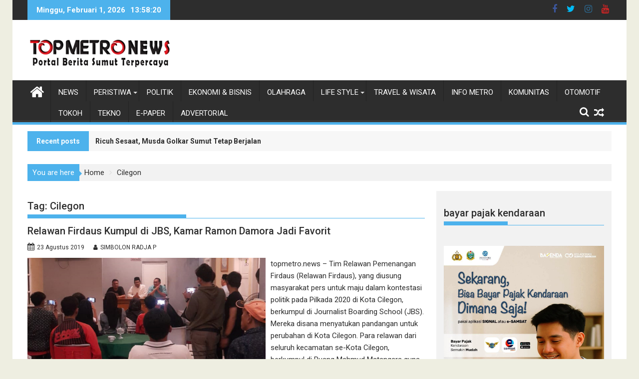

--- FILE ---
content_type: text/html; charset=UTF-8
request_url: https://topmetro.news/tag/cilegon/
body_size: 85375
content:
<!DOCTYPE html><html lang="id">
        	<head>

		        <meta charset="UTF-8">
        <meta name="viewport" content="width=device-width, initial-scale=1">
        <link rel="profile" href="http://gmpg.org/xfn/11">
        <link rel="pingback" href="https://topmetro.news/xmlrpc.php">
        <meta name='robots' content='index, follow, max-image-preview:large, max-snippet:-1, max-video-preview:-1' />

	<!-- This site is optimized with the Yoast SEO plugin v26.8 - https://yoast.com/product/yoast-seo-wordpress/ -->
	<title>Cilegon Archives - TOPMETRO NEWS</title>
	<link rel="canonical" href="https://topmetro.news/tag/cilegon/" />
	<meta property="og:locale" content="id_ID" />
	<meta property="og:type" content="article" />
	<meta property="og:title" content="Cilegon Archives - TOPMETRO NEWS" />
	<meta property="og:url" content="https://topmetro.news/tag/cilegon/" />
	<meta property="og:site_name" content="TOPMETRO NEWS" />
	<meta property="og:image" content="https://topmetro.news/wp-content/uploads/2018/03/cropped-topmetronews.png" />
	<meta property="og:image:width" content="512" />
	<meta property="og:image:height" content="512" />
	<meta property="og:image:type" content="image/png" />
	<meta name="twitter:card" content="summary_large_image" />
	<meta name="twitter:site" content="@topmetronews" />
	<script type="application/ld+json" class="yoast-schema-graph">{"@context":"https://schema.org","@graph":[{"@type":"CollectionPage","@id":"https://topmetro.news/tag/cilegon/","url":"https://topmetro.news/tag/cilegon/","name":"Cilegon Archives - TOPMETRO NEWS","isPartOf":{"@id":"https://topmetro.news/#website"},"primaryImageOfPage":{"@id":"https://topmetro.news/tag/cilegon/#primaryimage"},"image":{"@id":"https://topmetro.news/tag/cilegon/#primaryimage"},"thumbnailUrl":"https://topmetro.news/wp-content/uploads/2019/08/pilkada-cilegon.jpg","breadcrumb":{"@id":"https://topmetro.news/tag/cilegon/#breadcrumb"},"inLanguage":"id"},{"@type":"ImageObject","inLanguage":"id","@id":"https://topmetro.news/tag/cilegon/#primaryimage","url":"https://topmetro.news/wp-content/uploads/2019/08/pilkada-cilegon.jpg","contentUrl":"https://topmetro.news/wp-content/uploads/2019/08/pilkada-cilegon.jpg","width":840,"height":480,"caption":"Tim Relawan Pemenangan Firdaus, yang diusung masyarakat pers untuk maju di Pilkada 2020 Kota Cilegon, berkumpul di Journalist Boarding School (JBS) | topmetro.news"},{"@type":"BreadcrumbList","@id":"https://topmetro.news/tag/cilegon/#breadcrumb","itemListElement":[{"@type":"ListItem","position":1,"name":"Home","item":"https://topmetro.news/"},{"@type":"ListItem","position":2,"name":"Cilegon"}]},{"@type":"WebSite","@id":"https://topmetro.news/#website","url":"https://topmetro.news/","name":"TOPMETRO NEWS","description":"Portal Berita Sumut Terpercaya","publisher":{"@id":"https://topmetro.news/#organization"},"alternateName":"topmetro","potentialAction":[{"@type":"SearchAction","target":{"@type":"EntryPoint","urlTemplate":"https://topmetro.news/?s={search_term_string}"},"query-input":{"@type":"PropertyValueSpecification","valueRequired":true,"valueName":"search_term_string"}}],"inLanguage":"id"},{"@type":"Organization","@id":"https://topmetro.news/#organization","name":"topmetro.news","url":"https://topmetro.news/","logo":{"@type":"ImageObject","inLanguage":"id","@id":"https://topmetro.news/#/schema/logo/image/","url":"https://topmetro.news/wp-content/uploads/2017/11/topmetro-news.jpg","contentUrl":"https://topmetro.news/wp-content/uploads/2017/11/topmetro-news.jpg","width":290,"height":70,"caption":"topmetro.news"},"image":{"@id":"https://topmetro.news/#/schema/logo/image/"},"sameAs":["https://www.facebook.com/topmetromedia","https://x.com/topmetronews","https://www.youtube.com/channel/UCHD3PCqLcnQkV3_PrWu8vcQ"]}]}</script>
	<!-- / Yoast SEO plugin. -->


<link rel='dns-prefetch' href='//fonts.googleapis.com' />
<link rel="alternate" type="application/rss+xml" title="TOPMETRO NEWS &raquo; Feed" href="https://topmetro.news/feed/" />
<link rel="alternate" type="application/rss+xml" title="TOPMETRO NEWS &raquo; Umpan Komentar" href="https://topmetro.news/comments/feed/" />
<link rel="alternate" type="application/rss+xml" title="TOPMETRO NEWS &raquo; Cilegon Umpan Tag" href="https://topmetro.news/tag/cilegon/feed/" />
<style id='wp-img-auto-sizes-contain-inline-css' type='text/css'>
img:is([sizes=auto i],[sizes^="auto," i]){contain-intrinsic-size:3000px 1500px}
/*# sourceURL=wp-img-auto-sizes-contain-inline-css */
</style>
<style id='wp-emoji-styles-inline-css' type='text/css'>

	img.wp-smiley, img.emoji {
		display: inline !important;
		border: none !important;
		box-shadow: none !important;
		height: 1em !important;
		width: 1em !important;
		margin: 0 0.07em !important;
		vertical-align: -0.1em !important;
		background: none !important;
		padding: 0 !important;
	}
/*# sourceURL=wp-emoji-styles-inline-css */
</style>
<style id='wp-block-library-inline-css' type='text/css'>
:root{--wp-block-synced-color:#7a00df;--wp-block-synced-color--rgb:122,0,223;--wp-bound-block-color:var(--wp-block-synced-color);--wp-editor-canvas-background:#ddd;--wp-admin-theme-color:#007cba;--wp-admin-theme-color--rgb:0,124,186;--wp-admin-theme-color-darker-10:#006ba1;--wp-admin-theme-color-darker-10--rgb:0,107,160.5;--wp-admin-theme-color-darker-20:#005a87;--wp-admin-theme-color-darker-20--rgb:0,90,135;--wp-admin-border-width-focus:2px}@media (min-resolution:192dpi){:root{--wp-admin-border-width-focus:1.5px}}.wp-element-button{cursor:pointer}:root .has-very-light-gray-background-color{background-color:#eee}:root .has-very-dark-gray-background-color{background-color:#313131}:root .has-very-light-gray-color{color:#eee}:root .has-very-dark-gray-color{color:#313131}:root .has-vivid-green-cyan-to-vivid-cyan-blue-gradient-background{background:linear-gradient(135deg,#00d084,#0693e3)}:root .has-purple-crush-gradient-background{background:linear-gradient(135deg,#34e2e4,#4721fb 50%,#ab1dfe)}:root .has-hazy-dawn-gradient-background{background:linear-gradient(135deg,#faaca8,#dad0ec)}:root .has-subdued-olive-gradient-background{background:linear-gradient(135deg,#fafae1,#67a671)}:root .has-atomic-cream-gradient-background{background:linear-gradient(135deg,#fdd79a,#004a59)}:root .has-nightshade-gradient-background{background:linear-gradient(135deg,#330968,#31cdcf)}:root .has-midnight-gradient-background{background:linear-gradient(135deg,#020381,#2874fc)}:root{--wp--preset--font-size--normal:16px;--wp--preset--font-size--huge:42px}.has-regular-font-size{font-size:1em}.has-larger-font-size{font-size:2.625em}.has-normal-font-size{font-size:var(--wp--preset--font-size--normal)}.has-huge-font-size{font-size:var(--wp--preset--font-size--huge)}.has-text-align-center{text-align:center}.has-text-align-left{text-align:left}.has-text-align-right{text-align:right}.has-fit-text{white-space:nowrap!important}#end-resizable-editor-section{display:none}.aligncenter{clear:both}.items-justified-left{justify-content:flex-start}.items-justified-center{justify-content:center}.items-justified-right{justify-content:flex-end}.items-justified-space-between{justify-content:space-between}.screen-reader-text{border:0;clip-path:inset(50%);height:1px;margin:-1px;overflow:hidden;padding:0;position:absolute;width:1px;word-wrap:normal!important}.screen-reader-text:focus{background-color:#ddd;clip-path:none;color:#444;display:block;font-size:1em;height:auto;left:5px;line-height:normal;padding:15px 23px 14px;text-decoration:none;top:5px;width:auto;z-index:100000}html :where(.has-border-color){border-style:solid}html :where([style*=border-top-color]){border-top-style:solid}html :where([style*=border-right-color]){border-right-style:solid}html :where([style*=border-bottom-color]){border-bottom-style:solid}html :where([style*=border-left-color]){border-left-style:solid}html :where([style*=border-width]){border-style:solid}html :where([style*=border-top-width]){border-top-style:solid}html :where([style*=border-right-width]){border-right-style:solid}html :where([style*=border-bottom-width]){border-bottom-style:solid}html :where([style*=border-left-width]){border-left-style:solid}html :where(img[class*=wp-image-]){height:auto;max-width:100%}:where(figure){margin:0 0 1em}html :where(.is-position-sticky){--wp-admin--admin-bar--position-offset:var(--wp-admin--admin-bar--height,0px)}@media screen and (max-width:600px){html :where(.is-position-sticky){--wp-admin--admin-bar--position-offset:0px}}

/*# sourceURL=wp-block-library-inline-css */
</style><style id='global-styles-inline-css' type='text/css'>
:root{--wp--preset--aspect-ratio--square: 1;--wp--preset--aspect-ratio--4-3: 4/3;--wp--preset--aspect-ratio--3-4: 3/4;--wp--preset--aspect-ratio--3-2: 3/2;--wp--preset--aspect-ratio--2-3: 2/3;--wp--preset--aspect-ratio--16-9: 16/9;--wp--preset--aspect-ratio--9-16: 9/16;--wp--preset--color--black: #000000;--wp--preset--color--cyan-bluish-gray: #abb8c3;--wp--preset--color--white: #ffffff;--wp--preset--color--pale-pink: #f78da7;--wp--preset--color--vivid-red: #cf2e2e;--wp--preset--color--luminous-vivid-orange: #ff6900;--wp--preset--color--luminous-vivid-amber: #fcb900;--wp--preset--color--light-green-cyan: #7bdcb5;--wp--preset--color--vivid-green-cyan: #00d084;--wp--preset--color--pale-cyan-blue: #8ed1fc;--wp--preset--color--vivid-cyan-blue: #0693e3;--wp--preset--color--vivid-purple: #9b51e0;--wp--preset--gradient--vivid-cyan-blue-to-vivid-purple: linear-gradient(135deg,rgb(6,147,227) 0%,rgb(155,81,224) 100%);--wp--preset--gradient--light-green-cyan-to-vivid-green-cyan: linear-gradient(135deg,rgb(122,220,180) 0%,rgb(0,208,130) 100%);--wp--preset--gradient--luminous-vivid-amber-to-luminous-vivid-orange: linear-gradient(135deg,rgb(252,185,0) 0%,rgb(255,105,0) 100%);--wp--preset--gradient--luminous-vivid-orange-to-vivid-red: linear-gradient(135deg,rgb(255,105,0) 0%,rgb(207,46,46) 100%);--wp--preset--gradient--very-light-gray-to-cyan-bluish-gray: linear-gradient(135deg,rgb(238,238,238) 0%,rgb(169,184,195) 100%);--wp--preset--gradient--cool-to-warm-spectrum: linear-gradient(135deg,rgb(74,234,220) 0%,rgb(151,120,209) 20%,rgb(207,42,186) 40%,rgb(238,44,130) 60%,rgb(251,105,98) 80%,rgb(254,248,76) 100%);--wp--preset--gradient--blush-light-purple: linear-gradient(135deg,rgb(255,206,236) 0%,rgb(152,150,240) 100%);--wp--preset--gradient--blush-bordeaux: linear-gradient(135deg,rgb(254,205,165) 0%,rgb(254,45,45) 50%,rgb(107,0,62) 100%);--wp--preset--gradient--luminous-dusk: linear-gradient(135deg,rgb(255,203,112) 0%,rgb(199,81,192) 50%,rgb(65,88,208) 100%);--wp--preset--gradient--pale-ocean: linear-gradient(135deg,rgb(255,245,203) 0%,rgb(182,227,212) 50%,rgb(51,167,181) 100%);--wp--preset--gradient--electric-grass: linear-gradient(135deg,rgb(202,248,128) 0%,rgb(113,206,126) 100%);--wp--preset--gradient--midnight: linear-gradient(135deg,rgb(2,3,129) 0%,rgb(40,116,252) 100%);--wp--preset--font-size--small: 13px;--wp--preset--font-size--medium: 20px;--wp--preset--font-size--large: 36px;--wp--preset--font-size--x-large: 42px;--wp--preset--spacing--20: 0.44rem;--wp--preset--spacing--30: 0.67rem;--wp--preset--spacing--40: 1rem;--wp--preset--spacing--50: 1.5rem;--wp--preset--spacing--60: 2.25rem;--wp--preset--spacing--70: 3.38rem;--wp--preset--spacing--80: 5.06rem;--wp--preset--shadow--natural: 6px 6px 9px rgba(0, 0, 0, 0.2);--wp--preset--shadow--deep: 12px 12px 50px rgba(0, 0, 0, 0.4);--wp--preset--shadow--sharp: 6px 6px 0px rgba(0, 0, 0, 0.2);--wp--preset--shadow--outlined: 6px 6px 0px -3px rgb(255, 255, 255), 6px 6px rgb(0, 0, 0);--wp--preset--shadow--crisp: 6px 6px 0px rgb(0, 0, 0);}:where(.is-layout-flex){gap: 0.5em;}:where(.is-layout-grid){gap: 0.5em;}body .is-layout-flex{display: flex;}.is-layout-flex{flex-wrap: wrap;align-items: center;}.is-layout-flex > :is(*, div){margin: 0;}body .is-layout-grid{display: grid;}.is-layout-grid > :is(*, div){margin: 0;}:where(.wp-block-columns.is-layout-flex){gap: 2em;}:where(.wp-block-columns.is-layout-grid){gap: 2em;}:where(.wp-block-post-template.is-layout-flex){gap: 1.25em;}:where(.wp-block-post-template.is-layout-grid){gap: 1.25em;}.has-black-color{color: var(--wp--preset--color--black) !important;}.has-cyan-bluish-gray-color{color: var(--wp--preset--color--cyan-bluish-gray) !important;}.has-white-color{color: var(--wp--preset--color--white) !important;}.has-pale-pink-color{color: var(--wp--preset--color--pale-pink) !important;}.has-vivid-red-color{color: var(--wp--preset--color--vivid-red) !important;}.has-luminous-vivid-orange-color{color: var(--wp--preset--color--luminous-vivid-orange) !important;}.has-luminous-vivid-amber-color{color: var(--wp--preset--color--luminous-vivid-amber) !important;}.has-light-green-cyan-color{color: var(--wp--preset--color--light-green-cyan) !important;}.has-vivid-green-cyan-color{color: var(--wp--preset--color--vivid-green-cyan) !important;}.has-pale-cyan-blue-color{color: var(--wp--preset--color--pale-cyan-blue) !important;}.has-vivid-cyan-blue-color{color: var(--wp--preset--color--vivid-cyan-blue) !important;}.has-vivid-purple-color{color: var(--wp--preset--color--vivid-purple) !important;}.has-black-background-color{background-color: var(--wp--preset--color--black) !important;}.has-cyan-bluish-gray-background-color{background-color: var(--wp--preset--color--cyan-bluish-gray) !important;}.has-white-background-color{background-color: var(--wp--preset--color--white) !important;}.has-pale-pink-background-color{background-color: var(--wp--preset--color--pale-pink) !important;}.has-vivid-red-background-color{background-color: var(--wp--preset--color--vivid-red) !important;}.has-luminous-vivid-orange-background-color{background-color: var(--wp--preset--color--luminous-vivid-orange) !important;}.has-luminous-vivid-amber-background-color{background-color: var(--wp--preset--color--luminous-vivid-amber) !important;}.has-light-green-cyan-background-color{background-color: var(--wp--preset--color--light-green-cyan) !important;}.has-vivid-green-cyan-background-color{background-color: var(--wp--preset--color--vivid-green-cyan) !important;}.has-pale-cyan-blue-background-color{background-color: var(--wp--preset--color--pale-cyan-blue) !important;}.has-vivid-cyan-blue-background-color{background-color: var(--wp--preset--color--vivid-cyan-blue) !important;}.has-vivid-purple-background-color{background-color: var(--wp--preset--color--vivid-purple) !important;}.has-black-border-color{border-color: var(--wp--preset--color--black) !important;}.has-cyan-bluish-gray-border-color{border-color: var(--wp--preset--color--cyan-bluish-gray) !important;}.has-white-border-color{border-color: var(--wp--preset--color--white) !important;}.has-pale-pink-border-color{border-color: var(--wp--preset--color--pale-pink) !important;}.has-vivid-red-border-color{border-color: var(--wp--preset--color--vivid-red) !important;}.has-luminous-vivid-orange-border-color{border-color: var(--wp--preset--color--luminous-vivid-orange) !important;}.has-luminous-vivid-amber-border-color{border-color: var(--wp--preset--color--luminous-vivid-amber) !important;}.has-light-green-cyan-border-color{border-color: var(--wp--preset--color--light-green-cyan) !important;}.has-vivid-green-cyan-border-color{border-color: var(--wp--preset--color--vivid-green-cyan) !important;}.has-pale-cyan-blue-border-color{border-color: var(--wp--preset--color--pale-cyan-blue) !important;}.has-vivid-cyan-blue-border-color{border-color: var(--wp--preset--color--vivid-cyan-blue) !important;}.has-vivid-purple-border-color{border-color: var(--wp--preset--color--vivid-purple) !important;}.has-vivid-cyan-blue-to-vivid-purple-gradient-background{background: var(--wp--preset--gradient--vivid-cyan-blue-to-vivid-purple) !important;}.has-light-green-cyan-to-vivid-green-cyan-gradient-background{background: var(--wp--preset--gradient--light-green-cyan-to-vivid-green-cyan) !important;}.has-luminous-vivid-amber-to-luminous-vivid-orange-gradient-background{background: var(--wp--preset--gradient--luminous-vivid-amber-to-luminous-vivid-orange) !important;}.has-luminous-vivid-orange-to-vivid-red-gradient-background{background: var(--wp--preset--gradient--luminous-vivid-orange-to-vivid-red) !important;}.has-very-light-gray-to-cyan-bluish-gray-gradient-background{background: var(--wp--preset--gradient--very-light-gray-to-cyan-bluish-gray) !important;}.has-cool-to-warm-spectrum-gradient-background{background: var(--wp--preset--gradient--cool-to-warm-spectrum) !important;}.has-blush-light-purple-gradient-background{background: var(--wp--preset--gradient--blush-light-purple) !important;}.has-blush-bordeaux-gradient-background{background: var(--wp--preset--gradient--blush-bordeaux) !important;}.has-luminous-dusk-gradient-background{background: var(--wp--preset--gradient--luminous-dusk) !important;}.has-pale-ocean-gradient-background{background: var(--wp--preset--gradient--pale-ocean) !important;}.has-electric-grass-gradient-background{background: var(--wp--preset--gradient--electric-grass) !important;}.has-midnight-gradient-background{background: var(--wp--preset--gradient--midnight) !important;}.has-small-font-size{font-size: var(--wp--preset--font-size--small) !important;}.has-medium-font-size{font-size: var(--wp--preset--font-size--medium) !important;}.has-large-font-size{font-size: var(--wp--preset--font-size--large) !important;}.has-x-large-font-size{font-size: var(--wp--preset--font-size--x-large) !important;}
/*# sourceURL=global-styles-inline-css */
</style>

<style id='classic-theme-styles-inline-css' type='text/css'>
/*! This file is auto-generated */
.wp-block-button__link{color:#fff;background-color:#32373c;border-radius:9999px;box-shadow:none;text-decoration:none;padding:calc(.667em + 2px) calc(1.333em + 2px);font-size:1.125em}.wp-block-file__button{background:#32373c;color:#fff;text-decoration:none}
/*# sourceURL=/wp-includes/css/classic-themes.min.css */
</style>
<link rel='stylesheet' id='Roboto-css' href='//fonts.googleapis.com/css?family=Roboto&#038;ver=6.9' type='text/css' media='all' />
<link rel='stylesheet' id='supermag-googleapis-css' href='//fonts.googleapis.com/css?family=Oswald%3A300%2C400%2C700%7CRoboto%3A300italic%2C400%2C500%2C700&#038;ver=4.0.3' type='text/css' media='all' />
<link rel='stylesheet' id='bxslider-css' href='https://topmetro.news/wp-content/themes/supermagpro/assets/library/bxslider/css/jquery.bxslider.min.css?ver=4.2.6' type='text/css' media='all' />
<link rel='stylesheet' id='mCustomScrollbar-css' href='https://topmetro.news/wp-content/themes/supermagpro/assets/library/malihu-custom-scrollbar/jquery.mCustomScrollbar.min.css?ver=3.0.9' type='text/css' media='all' />
<link rel='stylesheet' id='font-awesome-css' href='https://topmetro.news/wp-content/themes/supermagpro/assets/library/Font-Awesome/css/font-awesome.min.css?ver=4.7.0' type='text/css' media='all' />
<link rel='stylesheet' id='supermag-style-css' href='https://topmetro.news/wp-content/themes/supermagpro/style.css?ver=1.2.3.3' type='text/css' media='all' />
<style id='supermag-style-inline-css' type='text/css'>

        .site-title,
        .site-title a{
            font-family: 'Roboto';
        }
        .site-description,
        .site-description a{
            font-family: 'Roboto';
        }
        .main-navigation .acmethemes-nav a{
            font-family: 'Roboto';
        }
        h1, h1 a,
        h2, h2 a,
        h3, h3 a,
        h4, h4 a,
        h5, h5 a,
        h6, h6 a {
            font-family: 'Roboto';
        }
        body, p {
            font-family: 'Roboto';
        }
        .site-title,
        .site-title a{
            color: #4db2ec;
        }
        .site-title:hover,
        .site-title a:hover{
            color: #2d2d2d;
        }
        .site-description,
        .site-description a{
            color: #2d2d2d;
        }
        h1, h1 a,
        h2, h2 a,
        h3, h3 a,
        h4, h4 a,
        h5, h5 a,
        h6, h6 a {
            color: #2d2d2d;
        }
         .entry-content p,.details{
            color: #2d2d2d;
        }
        .comment-form .form-submit input,
        .read-more,
        .bn-title,
        .home-icon.front_page_on,
        .slider-section .cat-links a,
        .gallery-carousel .mCSB_scrollTools .mCSB_dragger .mCSB_dragger_bar,
        #calendar_wrap #wp-calendar #today,
        #calendar_wrap #wp-calendar #today a,
        .wpcf7-form input.wpcf7-submit:hover,
        .breadcrumb{
            background: #4db2ec;
        }
         .breadcrumb::after {
            border-left: 5px solid #4db2ec;
        }
        .rtl .breadcrumb::after {
            border-right: 5px solid #4db2ec;
            border-left: medium none;
        }
         .header-wrapper #site-navigation{
            border-bottom: 5px solid #4db2ec;
        }
        .search-block input#menu-search,
        .widget_search input#s,
        .slicknav_btn.slicknav_open,
        .footer-wrapper .bn-title,
        .gallery-carousel  li:hover img,
        .page-numbers:hover,
        .page-numbers:focus, .page-numbers.current,
        .wpcf7-form input.wpcf7-submit{
            border: 1px solid #4db2ec;
        }
         .footer-wrapper .border{
            border-top: 1px solid #4db2ec;
        }
        .socials a:hover,
        .search-block #searchsubmit,
        .widget_search #searchsubmit,
        .slider-section .bx-controls-direction a,
        .sm-up:hover,
        .sm-tabs-title .single-tab-title.opened,
        .page-numbers,
        .wpcf7-form input.wpcf7-submit{
            color: #4db2ec;
        }
         .sm-tabs-title .single-tab-title.opened::after{
            border-color: #4db2ec transparent;
        }
        .slicknav_btn.slicknav_open:before{
            background: none repeat scroll 0 0 #4db2ec;
            box-shadow: 0 6px 0 0 #4db2ec, 0 12px 0 0 #4db2ec;
        }
        .besides-slider .beside-post{
            border-bottom: 3px solid #4db2ec;
        }
        .widget-title,
            .footer-wrapper,
            .page-header .page-title,
            .single .entry-header .entry-title,
            .page .entry-header .entry-title
            {
            border-bottom: 1px solid #4db2ec;
        }
        .footer-wrapper .bn-title:before,
        .widget-title:before,
            .page-header .page-title:before,
            .single .entry-header .entry-title:before,
            .page .entry-header .entry-title:before
            {
            border-bottom: 7px solid #4db2ec;
        }
        .active img{
            border: 2px solid #4db2ec;
        }
        .comment-form .form-submit input:hover,
        .slider-section .cat-links a:hover,
        .read-more:hover,
        .slider-section .bx-controls-direction a,
        .sm-up-container,
        .gallery-carousel .mCSB_container{
            background:#3d3d3d;
        }
        .gallery-carousel  li img {
            border:1px solid #3d3d3d;
        }
        .entry-content a{
            color: #2d2d2d;
        }
        a:hover,
        .nav-links a:hover,
        #supermag-breadcrumbs a:hover,
        .bn-content a:hover,
        .slider-section .slide-title:hover,
        .feature-side-slider .post-title a:hover,
        .slider-feature-wrap a:hover,
        .feature-side-slider .beside-post:hover .beside-caption a,
        .featured-desc a:hover h4,
        .featured-desc .above-entry-meta span:hover{
            color: #4db2ec;
        }
        .nav-links .nav-previous a:hover, .nav-links .nav-next a:hover{
            border-top: 1px solid #4db2ec;
        }
         .posted-on a,
         .posted-on i,
        .author.vcard a,
        .author.vcard i,
        .comments-link a,
        .comments-link i,
        .edit-link a,
        .edit-link i,
        .cat-links a,
        .cat-links i,
        .tags-links a,
        .tags-links i,
        .byline a,
        .byline i{
            color: #2d2d2d;
        }
        .posted-on:hover i,
        .posted-on:hover a,
        .author.vcard:hover,
        .author.vcard:hover a,
        .author.vcard:hover i,
        .comments-link:hover a,
        .comments-link:hover i,
        .cat-links:hover a,
        .cat-links:hover i,
        .edit-link:hover a,
        .edit-link:hover i,
        .tags-links:hover a,
        .tags-links:hover i,
        .byline:hover a,
        .byline:hover i
        {
            color: #4db2ec;
        }
        .top-header-section,
        .top-header-section .wrapper{
            background: #2d2d2d;
        }
        .header-wrapper,
        .no-header-bn {
            background: #ffffff;
        }
        .header-wrapper #site-navigation,
        .header-wrapper .supermag_mega_menu.menu .mega-sub-menu li.menu-item-inner-mega .supermag-mega-menu-cat-wrap a,
        .header-wrapper .supermag_mega_menu.menu .mega-sub-menu li.menu-item a,
        .mega-sub-menu .supermag-mega-menu-cat-wrap,
        .header-wrapper ul.sub-menu.mega-sub-menu,
        .slicknav_btn,
        .header-wrapper .main-navigation .slicknav_nav ul.sub-menu,
        .header-wrapper .main-navigation ul ul.sub-menu li,
        .header-wrapper .supermag_mega_menu.menu .mega-sub-menu li.menu-item-inner-mega .supermag-mega-menu-cat-wrap a{
            background: #2d2d2d;
        }
        .header-wrapper .menu > li.current-menu-item > a,
        .header-wrapper .menu > li.current-menu-parent a,
        .header-wrapper .menu > li.current_page_parent a,
        .header-wrapper .menu > li.current_page_ancestor a,
        .header-wrapper .menu > li.current-menu-item > a:before,
        .header-wrapper .menu > li.current-menu-parent > a:before,
        .header-wrapper .menu > li.current_page_parent > a:before,
        .header-wrapper .menu > li.current_page_ancestor > a:before{
            background: #4db2ec;
        }
        .slicknav_nav li:hover > a,
        .slicknav_nav li.current-menu-ancestor  a,
        .slicknav_nav li.current-menu-item  > a,
        .slicknav_nav li.current_page_item a,
        .slicknav_nav li.current_page_item .slicknav_item span,
        .mega-sub-menu .mega-active-cat{
            color: #4db2ec;
        }
        .supermag-mega-menu-con-wrap,
        .header-wrapper .menu li:hover > a,
        .header-wrapper .supermag_mega_menu.menu .mega-sub-menu li.menu-item-inner-mega .supermag-mega-menu-cat-wrap a.mega-active-cat{
            background: #4db2ec;
        }
        .supermag_mega_menu .header-wrapper .main-navigation ul ul.sub-menu li:hover > a,
        .icon-menu:hover,
        .header-wrapper .supermag_mega_menu.menu .mega-sub-menu li.menu-item a:hover,
        .slicknav_nav li .slicknav_item:hover a{
            color:#4db2ec;
        }
        @media screen and (max-width:992px){
            .supermag-mega-menu-con-wrap,
            .header-wrapper .supermag_mega_menu.menu .mega-sub-menu li.menu-item-inner-mega .supermag-mega-menu-cat-wrap a.mega-active-cat{
                background:#2d2d2d;
            }
        }
        @media screen and (max-width:639px){
            .mega-sub-menu .menu-post-block h2 a:hover {
                color: #4db2ec;
            }
        }
       .header-wrapper .menu li a{
            color: #FFFFFF;
        }
       .header-wrapper #site-navigation{
            box-shadow: -1px -5px 0 -1px #393939 inset;
        }
       #supermag-breadcrumbs{
            background: #f2f2f2;
        }
       .secondary-sidebar .widget-area.sidebar{
            background: #f2f2f2;
        }
       .footer-wrapper,
       .wrapper.footer-wrapper{
            background: #2d2d2d;
        }
       .footer-wrapper .widget-title,
        .footer-wrapper h1, .footer-wrapper h1 a,
        .footer-wrapper h2, .footer-wrapper h2 a,
        .footer-wrapper h3, .footer-wrapper h3 a,
        .footer-wrapper h4, .footer-wrapper h4 a,
        .footer-wrapper h5, .footer-wrapper h5 a,
        .footer-wrapper h6, .footer-wrapper h6 a{
            color: #ffffff;
        }
       .footer-wrapper,
        .footer-wrapper .featured-desc .above-entry-meta,
        .footer-wrapper .entry-content p,.footer-wrapper .details{
            color: #ffffff;
        }
       .footer-wrapper a,
         .footer-wrapper .featured-desc .above-entry-meta i{
             color: #ffffff;
         }
       .footer-wrapper a:hover,
        .footer-sidebar .featured-desc .above-entry-meta a:hover {
            color: #4db2ec;
        }
            .featured-desc .above-entry-meta,
            .featured-desc .below-entry-meta .cat-links a,
            .entry-footer .cat-links a,
            article.post .read-more,
            article.page .read-more,
            .slider-section .cat-links a{
            border-radius: 4px;
            }
            
                    .cat-links .at-cat-item-1{
                    background: #4db2ec!important;
                    color : #fff!important;
                    }
                    
                    .at-cat-color-wrap-1 .widget-title::before,
                    body.category-1 .page-header .page-title::before
                    {
                     border-bottom: 7px solid #4db2ec;
                    }
                    
                    .at-cat-color-wrap-1 .widget-title,
                     body.category-1 .page-header .page-title
                    {
                     border-bottom: 1px solid #4db2ec;
                    }
                    .cat-links .at-cat-item-1:hover{
                    background: #2d2d2d!important;
                    color : #fff!important;
                    }
                    
                    .cat-links .at-cat-item-2{
                    background: #4db2ec!important;
                    color : #fff!important;
                    }
                    
                    .at-cat-color-wrap-2 .widget-title::before,
                    body.category-2 .page-header .page-title::before
                    {
                     border-bottom: 7px solid #4db2ec;
                    }
                    
                    .at-cat-color-wrap-2 .widget-title,
                     body.category-2 .page-header .page-title
                    {
                     border-bottom: 1px solid #4db2ec;
                    }
                    .cat-links .at-cat-item-2:hover{
                    background: #2d2d2d!important;
                    color : #fff!important;
                    }
                    
                    .cat-links .at-cat-item-3{
                    background: #4db2ec!important;
                    color : #fff!important;
                    }
                    
                    .at-cat-color-wrap-3 .widget-title::before,
                    body.category-3 .page-header .page-title::before
                    {
                     border-bottom: 7px solid #4db2ec;
                    }
                    
                    .at-cat-color-wrap-3 .widget-title,
                     body.category-3 .page-header .page-title
                    {
                     border-bottom: 1px solid #4db2ec;
                    }
                    .cat-links .at-cat-item-3:hover{
                    background: #2d2d2d!important;
                    color : #fff!important;
                    }
                    
                    .cat-links .at-cat-item-4{
                    background: #4db2ec!important;
                    color : #fff!important;
                    }
                    
                    .at-cat-color-wrap-4 .widget-title::before,
                    body.category-4 .page-header .page-title::before
                    {
                     border-bottom: 7px solid #4db2ec;
                    }
                    
                    .at-cat-color-wrap-4 .widget-title,
                     body.category-4 .page-header .page-title
                    {
                     border-bottom: 1px solid #4db2ec;
                    }
                    .cat-links .at-cat-item-4:hover{
                    background: #2d2d2d!important;
                    color : #fff!important;
                    }
                    
                    .cat-links .at-cat-item-5{
                    background: #4db2ec!important;
                    color : #fff!important;
                    }
                    
                    .at-cat-color-wrap-5 .widget-title::before,
                    body.category-5 .page-header .page-title::before
                    {
                     border-bottom: 7px solid #4db2ec;
                    }
                    
                    .at-cat-color-wrap-5 .widget-title,
                     body.category-5 .page-header .page-title
                    {
                     border-bottom: 1px solid #4db2ec;
                    }
                    .cat-links .at-cat-item-5:hover{
                    background: #2d2d2d!important;
                    color : #fff!important;
                    }
                    
                    .cat-links .at-cat-item-6{
                    background: #4db2ec!important;
                    color : #fff!important;
                    }
                    
                    .at-cat-color-wrap-6 .widget-title::before,
                    body.category-6 .page-header .page-title::before
                    {
                     border-bottom: 7px solid #4db2ec;
                    }
                    
                    .at-cat-color-wrap-6 .widget-title,
                     body.category-6 .page-header .page-title
                    {
                     border-bottom: 1px solid #4db2ec;
                    }
                    .cat-links .at-cat-item-6:hover{
                    background: #2d2d2d!important;
                    color : #fff!important;
                    }
                    
                    .cat-links .at-cat-item-7{
                    background: #4db2ec!important;
                    color : #fff!important;
                    }
                    
                    .at-cat-color-wrap-7 .widget-title::before,
                    body.category-7 .page-header .page-title::before
                    {
                     border-bottom: 7px solid #4db2ec;
                    }
                    
                    .at-cat-color-wrap-7 .widget-title,
                     body.category-7 .page-header .page-title
                    {
                     border-bottom: 1px solid #4db2ec;
                    }
                    .cat-links .at-cat-item-7:hover{
                    background: #2d2d2d!important;
                    color : #fff!important;
                    }
                    
                    .cat-links .at-cat-item-9{
                    background: #4db2ec!important;
                    color : #fff!important;
                    }
                    
                    .at-cat-color-wrap-9 .widget-title::before,
                    body.category-9 .page-header .page-title::before
                    {
                     border-bottom: 7px solid #4db2ec;
                    }
                    
                    .at-cat-color-wrap-9 .widget-title,
                     body.category-9 .page-header .page-title
                    {
                     border-bottom: 1px solid #4db2ec;
                    }
                    .cat-links .at-cat-item-9:hover{
                    background: #2d2d2d!important;
                    color : #fff!important;
                    }
                    
                    .cat-links .at-cat-item-10{
                    background: #4db2ec!important;
                    color : #fff!important;
                    }
                    
                    .at-cat-color-wrap-10 .widget-title::before,
                    body.category-10 .page-header .page-title::before
                    {
                     border-bottom: 7px solid #4db2ec;
                    }
                    
                    .at-cat-color-wrap-10 .widget-title,
                     body.category-10 .page-header .page-title
                    {
                     border-bottom: 1px solid #4db2ec;
                    }
                    .cat-links .at-cat-item-10:hover{
                    background: #2d2d2d!important;
                    color : #fff!important;
                    }
                    
                    .cat-links .at-cat-item-11{
                    background: #4db2ec!important;
                    color : #fff!important;
                    }
                    
                    .at-cat-color-wrap-11 .widget-title::before,
                    body.category-11 .page-header .page-title::before
                    {
                     border-bottom: 7px solid #4db2ec;
                    }
                    
                    .at-cat-color-wrap-11 .widget-title,
                     body.category-11 .page-header .page-title
                    {
                     border-bottom: 1px solid #4db2ec;
                    }
                    .cat-links .at-cat-item-11:hover{
                    background: #2d2d2d!important;
                    color : #fff!important;
                    }
                    
                    .cat-links .at-cat-item-12{
                    background: #4db2ec!important;
                    color : #fff!important;
                    }
                    
                    .at-cat-color-wrap-12 .widget-title::before,
                    body.category-12 .page-header .page-title::before
                    {
                     border-bottom: 7px solid #4db2ec;
                    }
                    
                    .at-cat-color-wrap-12 .widget-title,
                     body.category-12 .page-header .page-title
                    {
                     border-bottom: 1px solid #4db2ec;
                    }
                    .cat-links .at-cat-item-12:hover{
                    background: #2d2d2d!important;
                    color : #fff!important;
                    }
                    
                    .cat-links .at-cat-item-13{
                    background: #4db2ec!important;
                    color : #fff!important;
                    }
                    
                    .at-cat-color-wrap-13 .widget-title::before,
                    body.category-13 .page-header .page-title::before
                    {
                     border-bottom: 7px solid #4db2ec;
                    }
                    
                    .at-cat-color-wrap-13 .widget-title,
                     body.category-13 .page-header .page-title
                    {
                     border-bottom: 1px solid #4db2ec;
                    }
                    .cat-links .at-cat-item-13:hover{
                    background: #2d2d2d!important;
                    color : #fff!important;
                    }
                    
                    .cat-links .at-cat-item-16{
                    background: #4db2ec!important;
                    color : #fff!important;
                    }
                    
                    .at-cat-color-wrap-16 .widget-title::before,
                    body.category-16 .page-header .page-title::before
                    {
                     border-bottom: 7px solid #4db2ec;
                    }
                    
                    .at-cat-color-wrap-16 .widget-title,
                     body.category-16 .page-header .page-title
                    {
                     border-bottom: 1px solid #4db2ec;
                    }
                    .cat-links .at-cat-item-16:hover{
                    background: #2d2d2d!important;
                    color : #fff!important;
                    }
                    
                    .cat-links .at-cat-item-17{
                    background: #4db2ec!important;
                    color : #fff!important;
                    }
                    
                    .at-cat-color-wrap-17 .widget-title::before,
                    body.category-17 .page-header .page-title::before
                    {
                     border-bottom: 7px solid #4db2ec;
                    }
                    
                    .at-cat-color-wrap-17 .widget-title,
                     body.category-17 .page-header .page-title
                    {
                     border-bottom: 1px solid #4db2ec;
                    }
                    .cat-links .at-cat-item-17:hover{
                    background: #2d2d2d!important;
                    color : #fff!important;
                    }
                    
                    .cat-links .at-cat-item-18{
                    background: #4db2ec!important;
                    color : #fff!important;
                    }
                    
                    .at-cat-color-wrap-18 .widget-title::before,
                    body.category-18 .page-header .page-title::before
                    {
                     border-bottom: 7px solid #4db2ec;
                    }
                    
                    .at-cat-color-wrap-18 .widget-title,
                     body.category-18 .page-header .page-title
                    {
                     border-bottom: 1px solid #4db2ec;
                    }
                    .cat-links .at-cat-item-18:hover{
                    background: #2d2d2d!important;
                    color : #fff!important;
                    }
                    
                    .cat-links .at-cat-item-19{
                    background: #4db2ec!important;
                    color : #fff!important;
                    }
                    
                    .at-cat-color-wrap-19 .widget-title::before,
                    body.category-19 .page-header .page-title::before
                    {
                     border-bottom: 7px solid #4db2ec;
                    }
                    
                    .at-cat-color-wrap-19 .widget-title,
                     body.category-19 .page-header .page-title
                    {
                     border-bottom: 1px solid #4db2ec;
                    }
                    .cat-links .at-cat-item-19:hover{
                    background: #2d2d2d!important;
                    color : #fff!important;
                    }
                    
                    .cat-links .at-cat-item-28{
                    background: #4db2ec!important;
                    color : #fff!important;
                    }
                    
                    .at-cat-color-wrap-28 .widget-title::before,
                    body.category-28 .page-header .page-title::before
                    {
                     border-bottom: 7px solid #4db2ec;
                    }
                    
                    .at-cat-color-wrap-28 .widget-title,
                     body.category-28 .page-header .page-title
                    {
                     border-bottom: 1px solid #4db2ec;
                    }
                    .cat-links .at-cat-item-28:hover{
                    background: #2d2d2d!important;
                    color : #fff!important;
                    }
                    
                    .cat-links .at-cat-item-29{
                    background: #4db2ec!important;
                    color : #fff!important;
                    }
                    
                    .at-cat-color-wrap-29 .widget-title::before,
                    body.category-29 .page-header .page-title::before
                    {
                     border-bottom: 7px solid #4db2ec;
                    }
                    
                    .at-cat-color-wrap-29 .widget-title,
                     body.category-29 .page-header .page-title
                    {
                     border-bottom: 1px solid #4db2ec;
                    }
                    .cat-links .at-cat-item-29:hover{
                    background: #2d2d2d!important;
                    color : #fff!important;
                    }
                    
                    .cat-links .at-cat-item-30{
                    background: #4db2ec!important;
                    color : #fff!important;
                    }
                    
                    .at-cat-color-wrap-30 .widget-title::before,
                    body.category-30 .page-header .page-title::before
                    {
                     border-bottom: 7px solid #4db2ec;
                    }
                    
                    .at-cat-color-wrap-30 .widget-title,
                     body.category-30 .page-header .page-title
                    {
                     border-bottom: 1px solid #4db2ec;
                    }
                    .cat-links .at-cat-item-30:hover{
                    background: #2d2d2d!important;
                    color : #fff!important;
                    }
                    
                    .cat-links .at-cat-item-31{
                    background: #4db2ec!important;
                    color : #fff!important;
                    }
                    
                    .at-cat-color-wrap-31 .widget-title::before,
                    body.category-31 .page-header .page-title::before
                    {
                     border-bottom: 7px solid #4db2ec;
                    }
                    
                    .at-cat-color-wrap-31 .widget-title,
                     body.category-31 .page-header .page-title
                    {
                     border-bottom: 1px solid #4db2ec;
                    }
                    .cat-links .at-cat-item-31:hover{
                    background: #2d2d2d!important;
                    color : #fff!important;
                    }
                    
                    .cat-links .at-cat-item-6228{
                    background: #4db2ec!important;
                    color : #fff!important;
                    }
                    
                    .at-cat-color-wrap-6228 .widget-title::before,
                    body.category-6228 .page-header .page-title::before
                    {
                     border-bottom: 7px solid #4db2ec;
                    }
                    
                    .at-cat-color-wrap-6228 .widget-title,
                     body.category-6228 .page-header .page-title
                    {
                     border-bottom: 1px solid #4db2ec;
                    }
                    .cat-links .at-cat-item-6228:hover{
                    background: #2d2d2d!important;
                    color : #fff!important;
                    }
                    
                    .cat-links .at-cat-item-16475{
                    background: #4db2ec!important;
                    color : #fff!important;
                    }
                    
                    .cat-links .at-cat-item-16475:hover{
                    background: #2d2d2d!important;
                    color : #fff!important;
                    }
                    
                    .cat-links .at-cat-item-16786{
                    background: #4db2ec!important;
                    color : #fff!important;
                    }
                    
                    .cat-links .at-cat-item-16786:hover{
                    background: #2d2d2d!important;
                    color : #fff!important;
                    }
                    
                    .cat-links .at-cat-item-23319{
                    background: #4db2ec!important;
                    color : #fff!important;
                    }
                    
                    .cat-links .at-cat-item-23319:hover{
                    background: #2d2d2d!important;
                    color : #fff!important;
                    }
                    
                    .cat-links .at-cat-item-27738{
                    background: #4db2ec!important;
                    color : #fff!important;
                    }
                    
                    .cat-links .at-cat-item-27738:hover{
                    background: #2d2d2d!important;
                    color : #fff!important;
                    }
                    
                    .cat-links .at-cat-item-27739{
                    background: #4db2ec!important;
                    color : #fff!important;
                    }
                    
                    .cat-links .at-cat-item-27739:hover{
                    background: #2d2d2d!important;
                    color : #fff!important;
                    }
                    
                    .cat-links .at-cat-item-27740{
                    background: #4db2ec!important;
                    color : #fff!important;
                    }
                    
                    .cat-links .at-cat-item-27740:hover{
                    background: #2d2d2d!important;
                    color : #fff!important;
                    }
                    
/*# sourceURL=supermag-style-inline-css */
</style>
<link rel='stylesheet' id='supermag-block-front-styles-css' href='https://topmetro.news/wp-content/themes/supermagpro/acmethemes/gutenberg/gutenberg-front.css?ver=1.0' type='text/css' media='all' />
<script type="text/javascript" src="https://topmetro.news/wp-includes/js/jquery/jquery.min.js?ver=3.7.1" id="jquery-core-js"></script>
<script type="text/javascript" src="https://topmetro.news/wp-includes/js/jquery/jquery-migrate.min.js?ver=3.4.1" id="jquery-migrate-js"></script>
<link rel="https://api.w.org/" href="https://topmetro.news/wp-json/" /><link rel="alternate" title="JSON" type="application/json" href="https://topmetro.news/wp-json/wp/v2/tags/4487" /><link rel="EditURI" type="application/rsd+xml" title="RSD" href="https://topmetro.news/xmlrpc.php?rsd" />
<meta name="generator" content="WordPress 6.9" />
      <meta name="onesignal" content="wordpress-plugin"/>
            <script>

      window.OneSignalDeferred = window.OneSignalDeferred || [];

      OneSignalDeferred.push(function(OneSignal) {
        var oneSignal_options = {};
        window._oneSignalInitOptions = oneSignal_options;

        oneSignal_options['serviceWorkerParam'] = { scope: '/' };
oneSignal_options['serviceWorkerPath'] = 'OneSignalSDKWorker.js.php';

        OneSignal.Notifications.setDefaultUrl("https://topmetro.news");

        oneSignal_options['wordpress'] = true;
oneSignal_options['appId'] = '3fa82e82-87dd-44bf-a142-ffa68af64c16';
oneSignal_options['allowLocalhostAsSecureOrigin'] = true;
oneSignal_options['welcomeNotification'] = { };
oneSignal_options['welcomeNotification']['title'] = "";
oneSignal_options['welcomeNotification']['message'] = "";
oneSignal_options['path'] = "https://topmetro.news/wp-content/plugins/onesignal-free-web-push-notifications/sdk_files/";
oneSignal_options['persistNotification'] = true;
oneSignal_options['promptOptions'] = { };
oneSignal_options['notifyButton'] = { };
oneSignal_options['notifyButton']['enable'] = true;
oneSignal_options['notifyButton']['position'] = 'bottom-right';
oneSignal_options['notifyButton']['theme'] = 'default';
oneSignal_options['notifyButton']['size'] = 'medium';
oneSignal_options['notifyButton']['showCredit'] = true;
oneSignal_options['notifyButton']['text'] = {};
              OneSignal.init(window._oneSignalInitOptions);
              OneSignal.Slidedown.promptPush()      });

      function documentInitOneSignal() {
        var oneSignal_elements = document.getElementsByClassName("OneSignal-prompt");

        var oneSignalLinkClickHandler = function(event) { OneSignal.Notifications.requestPermission(); event.preventDefault(); };        for(var i = 0; i < oneSignal_elements.length; i++)
          oneSignal_elements[i].addEventListener('click', oneSignalLinkClickHandler, false);
      }

      if (document.readyState === 'complete') {
           documentInitOneSignal();
      }
      else {
           window.addEventListener("load", function(event){
               documentInitOneSignal();
          });
      }
    </script>
<link rel="icon" href="https://topmetro.news/wp-content/uploads/2018/03/cropped-topmetronews-32x32.png" sizes="32x32" />
<link rel="icon" href="https://topmetro.news/wp-content/uploads/2018/03/cropped-topmetronews-192x192.png" sizes="192x192" />
<link rel="apple-touch-icon" href="https://topmetro.news/wp-content/uploads/2018/03/cropped-topmetronews-180x180.png" />
<meta name="msapplication-TileImage" content="https://topmetro.news/wp-content/uploads/2018/03/cropped-topmetronews-270x270.png" />

	</head>
<body class="archive tag tag-cilegon tag-4487 wp-custom-logo wp-theme-supermagpro boxed-layout right-sidebar at-sticky-sidebar left-logo-right-ainfo group-blog">

        <div id="page" class="hfeed site">
            <a class="skip-link screen-reader-text" href="#content" title="link">Skip to content</a>
		        <header id="masthead" class="site-header">
            <div class="top-header-section clearfix">
                <div class="wrapper">
                     <div class="header-latest-posts float-left bn-title">Minggu, Februari 1, 2026<div class='supermag-clock format-24'></div></div>                    <div class="right-header float-right">
                                                    <div class="socials">
                                                                    <a href="https://www.facebook.com/topmetromedia/" class="facebook" data-title="Facebook" target="_blank">
                                        <span class="font-icon-social-facebook"><i class="fa fa-facebook"></i></span>
                                    </a>
                                                                    <a href="https://twitter.com/Topmetronews" class="twitter" data-title="Twitter" target="_blank">
                                        <span class="font-icon-social-twitter"><i class="fa fa-twitter"></i></span>
                                    </a>
                                                                        <a href="https://www.instagram.com/topmetro.news/" class="instagram" data-title="Instagram" target="_blank">
                                        <span class="font-icon-social-instagram"><i class="fa fa-instagram"></i></span>
                                    </a>
                                                                        <a href="https://www.youtube.com/channel/UCHD3PCqLcnQkV3_PrWu8vcQ" class="youtube" data-title="Youtube" target="_blank">
                                        <span class="font-icon-social-youtube"><i class="fa fa-youtube"></i></span>
                                    </a>
                                                                </div>
                                                </div>
                </div>
            </div>
            <!-- .top-header-section -->
            <div class="header-wrapper clearfix">
                <div class="header-container">
	                
                    <div class="wrapper">
                        <div class="site-branding clearfix">
                                                        <div class="site-logo float-left">
                                <a href="https://topmetro.news/" class="custom-logo-link" rel="home"><noscript><img width="290" height="80" src="https://topmetro.news/wp-content/uploads/2020/10/cropped-topmetro.news_-2.png" class="custom-logo" alt="TOPMETRO NEWS" decoding="async" /></noscript><img width="290" height="80" src='data:image/svg+xml,%3Csvg%20xmlns=%22http://www.w3.org/2000/svg%22%20viewBox=%220%200%20290%2080%22%3E%3C/svg%3E' data-src="https://topmetro.news/wp-content/uploads/2020/10/cropped-topmetro.news_-2.png" class="lazyload custom-logo" alt="TOPMETRO NEWS" decoding="async" /></a>                            </div><!--site-logo-->
                                                        <div class="clearfix"></div>
                                                    </div>
                    </div>
	                                    <nav id="site-navigation" class="main-navigation supermag-enable-sticky-menu clearfix">
                        <div class="header-main-menu wrapper clearfix">
                                                            <div class="home-icon">
                                    <a href="https://topmetro.news/" title="TOPMETRO NEWS"><i class="fa fa-home"></i></a>
                                </div>
                                <div class="acmethemes-nav"><ul id="menu-amp" class="menu supermag_mega_menu"><li id="menu-item-51951" class="menu-item menu-item-type-custom menu-item-object-custom menu-item-51951"><a href="https://topmetro.news/tag/news/">News</a></li>
<li id="menu-item-30878" class="menu-item menu-item-type-taxonomy menu-item-object-category menu-item-has-children menu-item-30878"><a href="https://topmetro.news/category/kriminal/">Peristiwa</a>
<ul class="sub-menu">
	<li id="menu-item-30879" class="menu-item menu-item-type-taxonomy menu-item-object-category menu-item-30879"><a href="https://topmetro.news/category/kriminal/kota/">Kota Medan</a></li>
	<li id="menu-item-30880" class="menu-item menu-item-type-taxonomy menu-item-object-category menu-item-30880"><a href="https://topmetro.news/category/kriminal/daerah/">Daerah</a></li>
	<li id="menu-item-30881" class="menu-item menu-item-type-taxonomy menu-item-object-category menu-item-30881"><a href="https://topmetro.news/category/kriminal/nasional/">Nasional</a></li>
	<li id="menu-item-30882" class="menu-item menu-item-type-taxonomy menu-item-object-category menu-item-30882"><a href="https://topmetro.news/category/kriminal/internasional/">Internasional</a></li>
</ul>
</li>
<li id="menu-item-30892" class="menu-item menu-item-type-taxonomy menu-item-object-category menu-item-30892"><a href="https://topmetro.news/category/politik/">Politik</a></li>
<li id="menu-item-30887" class="menu-item menu-item-type-taxonomy menu-item-object-category menu-item-30887"><a href="https://topmetro.news/category/ekonomi-bisnis/">Ekonomi &amp; Bisnis</a></li>
<li id="menu-item-30883" class="menu-item menu-item-type-taxonomy menu-item-object-category menu-item-30883"><a href="https://topmetro.news/category/olahraga/">Olahraga</a></li>
<li id="menu-item-30884" class="menu-item menu-item-type-taxonomy menu-item-object-category menu-item-has-children menu-item-30884"><a href="https://topmetro.news/category/life-style/">Life style</a>
<ul class="sub-menu">
	<li id="menu-item-30885" class="menu-item menu-item-type-taxonomy menu-item-object-category menu-item-30885"><a href="https://topmetro.news/category/life-style/hiburan/">Hiburan</a></li>
	<li id="menu-item-30886" class="menu-item menu-item-type-taxonomy menu-item-object-category menu-item-30886"><a href="https://topmetro.news/category/life-style/kesehatan/">Kesehatan</a></li>
	<li id="menu-item-30890" class="menu-item menu-item-type-taxonomy menu-item-object-category menu-item-30890"><a href="https://topmetro.news/category/life-style/kecantikan/">Kecantikan</a></li>
</ul>
</li>
<li id="menu-item-30895" class="menu-item menu-item-type-taxonomy menu-item-object-category menu-item-30895"><a href="https://topmetro.news/category/travel-wisata/">Travel &amp; Wisata</a></li>
<li id="menu-item-30888" class="menu-item menu-item-type-taxonomy menu-item-object-category menu-item-30888"><a href="https://topmetro.news/category/info-metro/">Info Metro</a></li>
<li id="menu-item-30889" class="menu-item menu-item-type-taxonomy menu-item-object-category menu-item-30889"><a href="https://topmetro.news/category/komunitas/">Komunitas</a></li>
<li id="menu-item-30891" class="menu-item menu-item-type-taxonomy menu-item-object-category menu-item-30891"><a href="https://topmetro.news/category/otomotif/">Otomotif</a></li>
<li id="menu-item-30894" class="menu-item menu-item-type-taxonomy menu-item-object-category menu-item-30894"><a href="https://topmetro.news/category/tokoh/">Tokoh</a></li>
<li id="menu-item-30893" class="menu-item menu-item-type-taxonomy menu-item-object-category menu-item-30893"><a href="https://topmetro.news/category/tekno/">Tekno</a></li>
<li id="menu-item-131884" class="menu-item menu-item-type-taxonomy menu-item-object-category menu-item-131884"><a href="https://topmetro.news/category/e-paper/">E-Paper</a></li>
<li id="menu-item-199286" class="menu-item menu-item-type-taxonomy menu-item-object-category menu-item-199286"><a href="https://topmetro.news/category/advertorial/">Advertorial</a></li>
</ul></div><div class="random-post">                                        <a title="Polres Pakpak Bharat Gelar Apel Pasukan Operasi Mantap Praja 2024" href="https://topmetro.news/193049/polres-pakpak-bharat-gelar-apel-pasukan-operasi-mantap-praja-2024/">
                                            <i class="fa fa-random icon-menu"></i>
                                        </a>
                                        </div><a class="fa fa-search icon-menu search-icon-menu" href="#"></a><div class='menu-search-toggle'><div class='menu-search-inner'><div class="search-block">
    <form action="https://topmetro.news" class="searchform" id="searchform" method="get" role="search">
        <div>
            <label for="menu-search" class="screen-reader-text"></label>
                        <input type="text"  placeholder="Search"  id="menu-search" name="s" value="">
            <button class="fa fa-search" type="submit" id="searchsubmit"></button>
        </div>
    </form>
</div></div></div>                        </div>
                        <div class="responsive-slick-menu wrapper clearfix"></div>
                    </nav>
                    <!-- #site-navigation -->
	                <div class="wrapper"><div class="aftemenu-bn clearfix">				<div class="header-latest-posts bn-wrapper float-left">
					<div class="bn-title">
						Recent posts					</div>
					<ul class="duper-bn" data-speed="12000" data-mode="horizontal" data-column="2">
													<li class="bn-content">
								<a href="https://topmetro.news/233546/ricuh-sesaat-musda-golkar-sumut-tetap-berjalan/" title="Ricuh Sesaat, Musda Golkar Sumut Tetap Berjalan">
									Ricuh Sesaat, Musda Golkar Sumut Tetap Berjalan								</a>
							</li>
													<li class="bn-content">
								<a href="https://topmetro.news/233542/golkar-sumut-gelar-musda-xi-ace-hasan-tekankan-strategi-pemenangan-pemilu-2029/" title="Golkar Sumut Gelar Musda XI, Ace Hasan Tekankan Strategi Pemenangan Pemilu 2029">
									Golkar Sumut Gelar Musda XI, Ace Hasan Tekankan Strategi Pemenangan Pemilu 2029								</a>
							</li>
													<li class="bn-content">
								<a href="https://topmetro.news/233536/tb-ace-hasan-syadzily-resmi-buka-musda-xi-golkar-sumut-tekankan-konsolidasi-dan-tantangan-politik-ke-depan/" title="TB Ace Hasan Syadzily Resmi Buka Musda XI Golkar Sumut, Tekankan Konsolidasi dan Tantangan Politik ke Depan">
									TB Ace Hasan Syadzily Resmi Buka Musda XI Golkar Sumut, Tekankan Konsolidasi dan Tantangan Politik ke Depan								</a>
							</li>
													<li class="bn-content">
								<a href="https://topmetro.news/233528/ahmad-doli-golkar-dorong-kebangkitan-sdm-sumut-dari-pendidikan-pertanian-hingga-perang-melawan-narkoba/" title="Ahmad Doli: Golkar Dorong Kebangkitan SDM Sumut dari Pendidikan, Pertanian, Hingga Perang Melawan Narkoba">
									Ahmad Doli: Golkar Dorong Kebangkitan SDM Sumut dari Pendidikan, Pertanian, Hingga Perang Melawan Narkoba								</a>
							</li>
													<li class="bn-content">
								<a href="https://topmetro.news/233524/30-dpd-golkar-sumut-nyatakan-sikap-menangkan-andar-amin-harahap-di-musda-xi/" title="30 DPD Golkar Sumut Nyatakan Sikap Menangkan Andar Amin Harahap Di Musda XI">
									30 DPD Golkar Sumut Nyatakan Sikap Menangkan Andar Amin Harahap Di Musda XI								</a>
							</li>
											</ul>
				</div> <!-- .header-latest-posts -->
			</div></div>                </div>
                <!-- .header-container -->
            </div>
            <!-- header-wrapper-->
        </header>
        <!-- #masthead -->
                <div class="wrapper content-wrapper clearfix">
            <div id="content" class="site-content">
        <div class='breadcrumbs init-animate clearfix'><span class='breadcrumb'>You are here</span><div id='supermag-breadcrumbs' class='clearfix'><div role="navigation" aria-label="Breadcrumbs" class="breadcrumb-trail breadcrumbs" itemprop="breadcrumb"><ul class="trail-items" itemscope itemtype="http://schema.org/BreadcrumbList"><meta name="numberOfItems" content="2" /><meta name="itemListOrder" content="Ascending" /><li itemprop="itemListElement" itemscope itemtype="http://schema.org/ListItem" class="trail-item trail-begin"><a href="https://topmetro.news/" rel="home" itemprop="item"><span itemprop="name">Home</span></a><meta itemprop="position" content="1" /></li><li class="trail-item trail-end"><span><span>Cilegon</span></span></li></ul></div></div></div>	<div id="primary" class="content-area">
		<main id="main" class="site-main">
		
			<header class="page-header">
				<h1 class="page-title">Tag: <span>Cilegon</span></h1>			</header><!-- .page-header -->

			<article id="post-70624" class="post-70624 post type-post status-publish format-standard has-post-thumbnail hentry category-daerah category-politik tag-cilegon tag-pilkada-cilegon">
	<header class="entry-header">
		<h2 class="entry-title"><a href="https://topmetro.news/70624/relawan-firdaus-kumpul-di-jbs-membahas-pilkada-cilegon/" rel="bookmark">Relawan Firdaus Kumpul di JBS, Kamar Ramon Damora Jadi Favorit</a></h2>			<div class="entry-meta">
				<span class="posted-on"><i class="fa fa-calendar"></i><a href="https://topmetro.news/70624/relawan-firdaus-kumpul-di-jbs-membahas-pilkada-cilegon/" rel="bookmark"><time class="entry-date published updated" datetime="2019-08-23T14:54:04+07:00">23 Agustus 2019</time></a></span><span class="byline"> <i class="fa fa-user"></i><span class="author vcard"><a class="url fn n" href="https://topmetro.news/author/editor4/">SIMBOLON RADJA P</a></span></span>			</div><!-- .entry-meta -->
			</header><!-- .entry-header -->
			<div class="post-thumb">
			<a href="https://topmetro.news/70624/relawan-firdaus-kumpul-di-jbs-membahas-pilkada-cilegon/" title="Relawan Firdaus Kumpul di JBS, Kamar Ramon Damora Jadi Favorit">
				<img width="840" height="480" src="https://topmetro.news/wp-content/uploads/2019/08/pilkada-cilegon.jpg" class="attachment-full size-full wp-post-image" alt="Relawan Firdaus" decoding="async" fetchpriority="high" srcset="https://topmetro.news/wp-content/uploads/2019/08/pilkada-cilegon.jpg 840w, https://topmetro.news/wp-content/uploads/2019/08/pilkada-cilegon-768x439.jpg 768w" sizes="(max-width: 840px) 100vw, 840px" />			</a>
		</div>
			<div class="entry-content ">
		<p>topmetro.news &#8211; Tim Relawan Pemenangan Firdaus (Relawan Firdaus), yang diusung masyarakat pers untuk maju dalam kontestasi politik pada Pilkada 2020 di Kota Cilegon, berkumpul di Journalist Boarding School (JBS). Mereka disana menyatukan pandangan untuk perubahan di Kota Cilegon. Para relawan dari seluruh kecamatan se-Kota Cilegon, berkumpul di Ruang Mahmud Matangara guna merumuskan strategi pemenangan Firdaus dalam Pilkada Kota Cilegon 2020.&hellip;</p>
			<a class="read-more" href="https://topmetro.news/70624/relawan-firdaus-kumpul-di-jbs-membahas-pilkada-cilegon/ ">
				Read More			</a>
			</div><!-- .entry-content -->
	    <footer class="entry-footer ">
		<span class="cat-links"><i class="fa fa-folder-o"></i><a href="https://topmetro.news/category/kriminal/daerah/" rel="category tag">Daerah</a>, <a href="https://topmetro.news/category/politik/" rel="category tag">Politik</a></span><span class="tags-links"><i class="fa fa-tags"></i><a href="https://topmetro.news/tag/cilegon/" rel="tag">Cilegon</a>, <a href="https://topmetro.news/tag/pilkada-cilegon/" rel="tag">Pilkada Cilegon</a></span><span class="comments-link"><i class="fa fa-comment-o"></i><a href="https://topmetro.news/70624/relawan-firdaus-kumpul-di-jbs-membahas-pilkada-cilegon/#respond">Leave a comment</a></span>    </footer><!-- .entry-footer -->
</article><!-- #post-## --><div class='clearfix'></div><div class='clearfix'></div>		</main><!-- #main -->
	</div><!-- #primary -->
	<div id="secondary-right" class="widget-area sidebar secondary-sidebar float-right" role="complementary">
		<div id="sidebar-section-top" class="widget-area sidebar clearfix">
			<aside id="supermag_ad-48" class="widget widget_supermag_ad"><h3 class="widget-title"><span>bayar pajak kendaraan</span></h3><div class="supermag-ainfo-widget"><a href="https://topmetro.news/wp-content/uploads/2025/12/bayar-pajak-kendaraan.jpeg"  target="_blank" ><noscript><img src="https://topmetro.news/wp-content/uploads/2025/12/bayar-pajak-kendaraan.jpeg" alt="" /></noscript><img class="lazyload" src='data:image/svg+xml,%3Csvg%20xmlns=%22http://www.w3.org/2000/svg%22%20viewBox=%220%200%20210%20140%22%3E%3C/svg%3E' data-src="https://topmetro.news/wp-content/uploads/2025/12/bayar-pajak-kendaraan.jpeg" alt="" /></a></div></aside><aside id="media_image-84" class="widget widget_media_image"><h3 class="widget-title"><span>ASAHAN GO WISATA</span></h3><a href="https://topmetromedia.com/wp-content/uploads/2025/10/IKLAN-GO-WISATA-2-1.gif"><noscript><img class="image " src="https://topmetromedia.com/wp-content/uploads/2025/10/IKLAN-GO-WISATA-2-1.gif" alt="" width="300" height="450" decoding="async" /></noscript><img class="lazyload image " src='data:image/svg+xml,%3Csvg%20xmlns=%22http://www.w3.org/2000/svg%22%20viewBox=%220%200%20300%20450%22%3E%3C/svg%3E' data-src="https://topmetromedia.com/wp-content/uploads/2025/10/IKLAN-GO-WISATA-2-1.gif" alt="" width="300" height="450" decoding="async" /></a></aside><aside id="media_image-87" class="widget widget_media_image"><h3 class="widget-title"><span>WASPADA GIGITAN NYAMUK MALARIA</span></h3><a href="https://topmetro.news/wp-content/uploads/2025/08/waspada-gigitan-nyamuk-malaria-rokan-hilir.jpeg"><noscript><img width="844" height="1055" src="https://topmetro.news/wp-content/uploads/2025/08/waspada-gigitan-nyamuk-malaria-rokan-hilir.jpeg" class="image wp-image-219922  attachment-full size-full" alt="" style="max-width: 100%; height: auto;" title="PEMAKAIAN LAPANGAN OLAHRAGA" decoding="async" /></noscript><img width="844" height="1055" src='data:image/svg+xml,%3Csvg%20xmlns=%22http://www.w3.org/2000/svg%22%20viewBox=%220%200%20844%201055%22%3E%3C/svg%3E' data-src="https://topmetro.news/wp-content/uploads/2025/08/waspada-gigitan-nyamuk-malaria-rokan-hilir.jpeg" class="lazyload image wp-image-219922  attachment-full size-full" alt="" style="max-width: 100%; height: auto;" title="PEMAKAIAN LAPANGAN OLAHRAGA" decoding="async" /></a></aside><aside id="media_image-83" class="widget widget_media_image"><h3 class="widget-title"><span>STOP KARHUTLA</span></h3><a href="https://topmetro.news/wp-content/uploads/2025/08/karhutla-rokan-hilir.jpeg"><noscript><img width="844" height="1055" src="https://topmetro.news/wp-content/uploads/2025/08/karhutla-rokan-hilir.jpeg" class="image wp-image-219921  attachment-full size-full" alt="" style="max-width: 100%; height: auto;" decoding="async" /></noscript><img width="844" height="1055" src='data:image/svg+xml,%3Csvg%20xmlns=%22http://www.w3.org/2000/svg%22%20viewBox=%220%200%20844%201055%22%3E%3C/svg%3E' data-src="https://topmetro.news/wp-content/uploads/2025/08/karhutla-rokan-hilir.jpeg" class="lazyload image wp-image-219921  attachment-full size-full" alt="" style="max-width: 100%; height: auto;" decoding="async" /></a></aside><aside id="supermag_ad-47" class="widget widget_supermag_ad"><h3 class="widget-title"><span>DIRGAHAYU REPUBLIK NDONESIA KE 80</span></h3><div class="supermag-ainfo-widget"><a href="https://topmetro.news/wp-content/uploads/2025/08/DIRGAHAYU-REPUBLIK-NDONESIA-KE-80.jpg"  target="_blank" ><noscript><img src="https://topmetro.news/wp-content/uploads/2025/08/DIRGAHAYU-REPUBLIK-NDONESIA-KE-80.jpg" alt="" /></noscript><img class="lazyload" src='data:image/svg+xml,%3Csvg%20xmlns=%22http://www.w3.org/2000/svg%22%20viewBox=%220%200%20210%20140%22%3E%3C/svg%3E' data-src="https://topmetro.news/wp-content/uploads/2025/08/DIRGAHAYU-REPUBLIK-NDONESIA-KE-80.jpg" alt="" /></a></div></aside><aside id="text-17" class="widget widget_text">			<div class="textwidget"><p><noscript><img decoding="async" class="aligncenter size-full wp-image-133100" src="https://topmetro.news/wp-content/uploads/2021/11/top.png" alt="" width="385" height="135" /></noscript><img decoding="async" class="lazyload aligncenter size-full wp-image-133100" src='data:image/svg+xml,%3Csvg%20xmlns=%22http://www.w3.org/2000/svg%22%20viewBox=%220%200%20385%20135%22%3E%3C/svg%3E' data-src="https://topmetro.news/wp-content/uploads/2021/11/top.png" alt="" width="385" height="135" /></p>
</div>
		</aside><aside id="supermag_ad-46" class="widget widget_supermag_ad"><h3 class="widget-title"><span>HARI JADI KAB.SAMOSIR KE 21</span></h3><div class="supermag-ainfo-widget"><a href="https://topmetro.news/wp-content/uploads/2025/03/HARI-JADI-SAMOSIR-21-THN.jpeg"  target="_blank" ><noscript><img src="https://topmetro.news/wp-content/uploads/2025/03/HARI-JADI-SAMOSIR-21-THN.jpeg" alt="" /></noscript><img class="lazyload" src='data:image/svg+xml,%3Csvg%20xmlns=%22http://www.w3.org/2000/svg%22%20viewBox=%220%200%20210%20140%22%3E%3C/svg%3E' data-src="https://topmetro.news/wp-content/uploads/2025/03/HARI-JADI-SAMOSIR-21-THN.jpeg" alt="" /></a></div></aside><aside id="supermag_ad-38" class="widget widget_supermag_ad"><h3 class="widget-title"><span>KTP MEDAN BEROBAT GRATIS</span></h3><div class="supermag-ainfo-widget"><noscript><img src="https://topmetro.news/wp-content/uploads/2024/11/berobat-gratis.jpeg" alt="" /></noscript><img class="lazyload" src='data:image/svg+xml,%3Csvg%20xmlns=%22http://www.w3.org/2000/svg%22%20viewBox=%220%200%20210%20140%22%3E%3C/svg%3E' data-src="https://topmetro.news/wp-content/uploads/2024/11/berobat-gratis.jpeg" alt="" /></div></aside>		</div>
	</div>
        </div><!-- #content -->
        </div><!-- content-wrapper-->
    <aside id="text-7" class="widget widget_text"><h3 class="widget-title"><span>Profil</span></h3>			<div class="textwidget"><a href="https://topmetro.news/tentang-kami/">Tentang Kami</a>
<br><a href="https://topmetro.news/redaksi/">Tim Redaksi</a>
<br><a href="https://topmetro.news/info-iklan/">Info Iklan</a>
<br><a href="https://topmetro.news/disclaimer/">Disclaimer</a>
<br><a href="https://topmetro.news/pedoman-pemberitaan-media-siber/">Pedoman Pemberitaan media Siber</a></br>
</div>
		</aside>        <!-- *****************************************
             Footer section starts
         ****************************************** -->
        <div class="clearfix"></div>
        <footer id="colophon" class="site-footer">
            <div class="footer-wrapper">
                            <div class="top-bottom wrapper">
                                         <div id="footer-top">
                            <div class="footer-columns">
                                                                    <div class="footer-sidebar acme-col-4">
                                        <aside id="text-11" class="widget widget_text"><h3 class="widget-title"><span>PT. PERSADA LINTAS MEDIA MEDAN</span></h3>			<div class="textwidget">Jl. Denai / Rawa No. 221 – B 
<br>Tegal Sari Mandala II 20226
<br> Medan - Indonesia
<br>Telp : 061 – 7350474
<br>Email : medantopmetro@gmail.com, 
redaksi@topmetro.news</br>
</div>
		</aside>                                    </div>
                                                                    <div class="footer-sidebar acme-col-4">
                                        <aside id="media_image-34" class="widget widget_media_image"><h3 class="widget-title"><span>Terverifikasi Oleh</span></h3><a href="https://dewanpers.or.id/data/perusahaanpers"><noscript><img width="190" height="74" src="https://topmetro.news/wp-content/uploads/2020/07/verifikasi-dewan-pers-1.png" class="image wp-image-95229  attachment-full size-full" alt="" style="max-width: 100%; height: auto;" decoding="async" /></noscript><img width="190" height="74" src='data:image/svg+xml,%3Csvg%20xmlns=%22http://www.w3.org/2000/svg%22%20viewBox=%220%200%20190%2074%22%3E%3C/svg%3E' data-src="https://topmetro.news/wp-content/uploads/2020/07/verifikasi-dewan-pers-1.png" class="lazyload image wp-image-95229  attachment-full size-full" alt="" style="max-width: 100%; height: auto;" decoding="async" /></a></aside><aside id="media_image-30" class="widget widget_media_image"><h3 class="widget-title"><span>Anggota dari</span></h3><noscript><img width="195" height="110" src="https://topmetro.news/wp-content/uploads/2020/06/smsi.png" class="image wp-image-92654  attachment-195x110 size-195x110" alt="topmetro.news-smsi" style="max-width: 100%; height: auto;" decoding="async" /></noscript><img width="195" height="110" src='data:image/svg+xml,%3Csvg%20xmlns=%22http://www.w3.org/2000/svg%22%20viewBox=%220%200%20195%20110%22%3E%3C/svg%3E' data-src="https://topmetro.news/wp-content/uploads/2020/06/smsi.png" class="lazyload image wp-image-92654  attachment-195x110 size-195x110" alt="topmetro.news-smsi" style="max-width: 100%; height: auto;" decoding="async" /></aside>                                    </div>
                                                            </div>
                        </div><!-- #foter-top -->
                        <div class="clearfix"></div>
                                            <div id="footer-bottom">
                            <div class="footer-columns">
                                                                    <div class="footer-sidebar acme-col-4">
                                        <aside id="text-10" class="widget widget_text"><h3 class="widget-title"><span>PROFIL</span></h3>			<div class="textwidget"><a href="https://topmetro.news/tentang-kami/">Tentang Kami</a>
<br><a href="https://topmetro.news/redaksi/">Tim Redaksi</a>
<br><a href="https://topmetro.news/contact-us/">Kontak</a>
<br><a href="https://topmetro.news/info-iklan/">Info Iklan</a>
<br><a href="https://topmetro.news/disclaimer/">Disclaimer</a>
<br><a href="https://topmetro.news/pedoman-pemberitaan-media-siber/">Pedoman Pemberitaan media Siber</a></br>
</div>
		</aside>                                    </div>
                                                            </div>
                        </div><!-- #foter-bottom -->
                        <div class="clearfix"></div>
                                        </div><!-- top-bottom-->
                                <div class="wrapper footer-copyright border text-center">
                    <p>
                                                    Copyright © 2021 topmetro.news - Portal Berita Sumut Terpercaya                                             </p>
                    <div class="site-info"> PT. PERSADA LINTAS MEDIA MEDAN.</div><!-- .site-info -->                </div>
            </div><!-- footer-wrapper-->
        </footer><!-- #colophon -->
        <!-- *****************************************
                 Footer section ends
        ****************************************** -->
                <a class="sm-up-container" href="#"><i class="fa fa-arrow-circle-up sm-up"></i></a>
                </div><!-- #page -->
    <script type="speculationrules">
{"prefetch":[{"source":"document","where":{"and":[{"href_matches":"/*"},{"not":{"href_matches":["/wp-*.php","/wp-admin/*","/wp-content/uploads/*","/wp-content/*","/wp-content/plugins/*","/wp-content/themes/supermagpro/*","/*\\?(.+)"]}},{"not":{"selector_matches":"a[rel~=\"nofollow\"]"}},{"not":{"selector_matches":".no-prefetch, .no-prefetch a"}}]},"eagerness":"conservative"}]}
</script>
<noscript><style>.lazyload{display:none;}</style></noscript><script data-noptimize="1">window.lazySizesConfig=window.lazySizesConfig||{};window.lazySizesConfig.loadMode=1;</script><script async data-noptimize="1" src='https://topmetro.news/wp-content/plugins/autoptimize/classes/external/js/lazysizes.min.js?ao_version=3.1.14'></script><script type="text/javascript" src="https://topmetro.news/wp-content/themes/supermagpro/assets/library/bxslider/js/jquery.bxslider.js?ver=4.2.5.1" id="bxslider-js"></script>
<script type="text/javascript" src="https://topmetro.news/wp-content/themes/supermagpro/assets/library/malihu-custom-scrollbar/jquery.mCustomScrollbar.js?ver=3.0.9" id="mCustomScrollbar-js"></script>
<script type="text/javascript" src="https://topmetro.news/wp-content/themes/supermagpro/assets/library/theia-sticky-sidebar/theia-sticky-sidebar.min.js?ver=1.4.0" id="theia-sticky-sidebar-js"></script>
<script type="text/javascript" src="https://topmetro.news/wp-content/themes/supermagpro/assets/js/supermag-custom.js?ver=1.2.3.3" id="supermag-custom-js"></script>
<script type="text/javascript" src="https://cdn.onesignal.com/sdks/web/v16/OneSignalSDK.page.js?ver=1.0.0" id="remote_sdk-js" defer="defer" data-wp-strategy="defer"></script>
<script id="wp-emoji-settings" type="application/json">
{"baseUrl":"https://s.w.org/images/core/emoji/17.0.2/72x72/","ext":".png","svgUrl":"https://s.w.org/images/core/emoji/17.0.2/svg/","svgExt":".svg","source":{"concatemoji":"https://topmetro.news/wp-includes/js/wp-emoji-release.min.js?ver=6.9"}}
</script>
<script type="module">
/* <![CDATA[ */
/*! This file is auto-generated */
const a=JSON.parse(document.getElementById("wp-emoji-settings").textContent),o=(window._wpemojiSettings=a,"wpEmojiSettingsSupports"),s=["flag","emoji"];function i(e){try{var t={supportTests:e,timestamp:(new Date).valueOf()};sessionStorage.setItem(o,JSON.stringify(t))}catch(e){}}function c(e,t,n){e.clearRect(0,0,e.canvas.width,e.canvas.height),e.fillText(t,0,0);t=new Uint32Array(e.getImageData(0,0,e.canvas.width,e.canvas.height).data);e.clearRect(0,0,e.canvas.width,e.canvas.height),e.fillText(n,0,0);const a=new Uint32Array(e.getImageData(0,0,e.canvas.width,e.canvas.height).data);return t.every((e,t)=>e===a[t])}function p(e,t){e.clearRect(0,0,e.canvas.width,e.canvas.height),e.fillText(t,0,0);var n=e.getImageData(16,16,1,1);for(let e=0;e<n.data.length;e++)if(0!==n.data[e])return!1;return!0}function u(e,t,n,a){switch(t){case"flag":return n(e,"\ud83c\udff3\ufe0f\u200d\u26a7\ufe0f","\ud83c\udff3\ufe0f\u200b\u26a7\ufe0f")?!1:!n(e,"\ud83c\udde8\ud83c\uddf6","\ud83c\udde8\u200b\ud83c\uddf6")&&!n(e,"\ud83c\udff4\udb40\udc67\udb40\udc62\udb40\udc65\udb40\udc6e\udb40\udc67\udb40\udc7f","\ud83c\udff4\u200b\udb40\udc67\u200b\udb40\udc62\u200b\udb40\udc65\u200b\udb40\udc6e\u200b\udb40\udc67\u200b\udb40\udc7f");case"emoji":return!a(e,"\ud83e\u1fac8")}return!1}function f(e,t,n,a){let r;const o=(r="undefined"!=typeof WorkerGlobalScope&&self instanceof WorkerGlobalScope?new OffscreenCanvas(300,150):document.createElement("canvas")).getContext("2d",{willReadFrequently:!0}),s=(o.textBaseline="top",o.font="600 32px Arial",{});return e.forEach(e=>{s[e]=t(o,e,n,a)}),s}function r(e){var t=document.createElement("script");t.src=e,t.defer=!0,document.head.appendChild(t)}a.supports={everything:!0,everythingExceptFlag:!0},new Promise(t=>{let n=function(){try{var e=JSON.parse(sessionStorage.getItem(o));if("object"==typeof e&&"number"==typeof e.timestamp&&(new Date).valueOf()<e.timestamp+604800&&"object"==typeof e.supportTests)return e.supportTests}catch(e){}return null}();if(!n){if("undefined"!=typeof Worker&&"undefined"!=typeof OffscreenCanvas&&"undefined"!=typeof URL&&URL.createObjectURL&&"undefined"!=typeof Blob)try{var e="postMessage("+f.toString()+"("+[JSON.stringify(s),u.toString(),c.toString(),p.toString()].join(",")+"));",a=new Blob([e],{type:"text/javascript"});const r=new Worker(URL.createObjectURL(a),{name:"wpTestEmojiSupports"});return void(r.onmessage=e=>{i(n=e.data),r.terminate(),t(n)})}catch(e){}i(n=f(s,u,c,p))}t(n)}).then(e=>{for(const n in e)a.supports[n]=e[n],a.supports.everything=a.supports.everything&&a.supports[n],"flag"!==n&&(a.supports.everythingExceptFlag=a.supports.everythingExceptFlag&&a.supports[n]);var t;a.supports.everythingExceptFlag=a.supports.everythingExceptFlag&&!a.supports.flag,a.supports.everything||((t=a.source||{}).concatemoji?r(t.concatemoji):t.wpemoji&&t.twemoji&&(r(t.twemoji),r(t.wpemoji)))});
//# sourceURL=https://topmetro.news/wp-includes/js/wp-emoji-loader.min.js
/* ]]> */
</script>
</body>
</html>